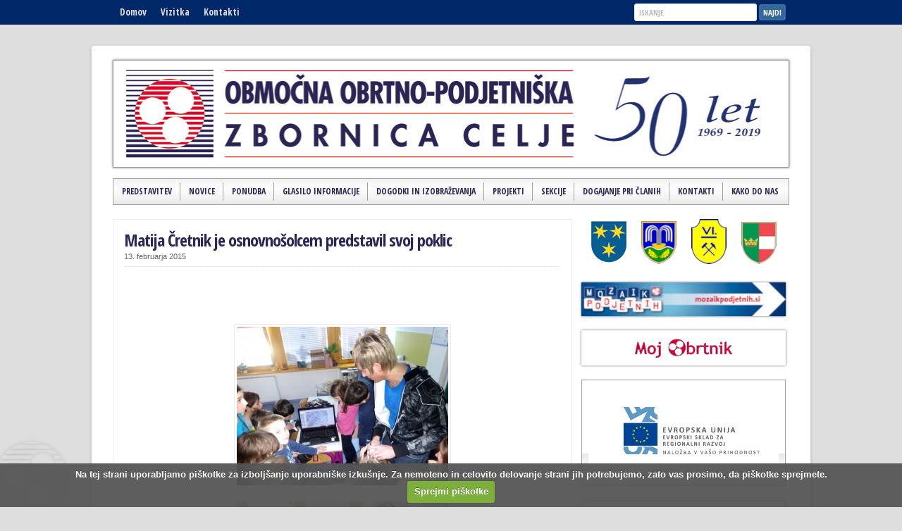

--- FILE ---
content_type: text/html; charset=UTF-8
request_url: https://www.ooz-celje.si/2015/02/matija-cretnik-je-osnovnosolcem-predstavil-svoj-poklic/
body_size: 59542
content:
<!DOCTYPE html PUBLIC "-//W3C//DTD XHTML 1.0 Transitional//EN" "http://www.w3.org/TR/xhtml1/DTD/xhtml1-transitional.dtd">

<html xmlns="http://www.w3.org/1999/xhtml" lang="sl-SI">

<head profile="http://gmpg.org/xfn/11">

<meta http-equiv="X-UA-Compatible" content="IE=edge" />

<meta http-equiv="Content-Type" content="text/html; charset=UTF-8" />

<title>Matija Čretnik je osnovnošolcem predstavil svoj poklic | Območna obrtno-podjetniška zbornica Celje  : Območna obrtno-podjetniška zbornica Celje</title>

<link rel="stylesheet" href="https://www.ooz-celje.si/wp-content/themes/oozcelje/style.css" type="text/css" media="screen" />

<link rel="stylesheet" href="https://www.ooz-celje.si/wp-content/themes/oozcelje/style-font.css" type="text/css" media="screen" />

	<!-- Responsive Design Resources -->
	<link rel="stylesheet" href="https://www.ooz-celje.si/wp-content/themes/oozcelje/style-responsive.css" type="text/css" media="screen" />
	<meta name="viewport" content="width=device-width,initial-scale=1" />

<link rel="pingback" href="https://www.ooz-celje.si/xmlrpc.php" />


<script type="text/javascript" src="https://www.ooz-celje.si/wp-content/themes/oozcelje/scripts/jquery.js"></script>
    <script type="text/javascript" src="https://www.ooz-celje.si/wp-content/themes/oozcelje/scripts/contact-form.js"></script>




		<!-- All in One SEO 4.9.2 - aioseo.com -->
	<meta name="description" content="Ustvarjalni, podjetni in inovativni učenci OŠ Lava so imeli v sredo, 11.2.2015, enkratno priložnost, da se pobliže spoznajo s poklicem frizerja, njegovim delom, potrebnim strokovnim in drugimi znanji, ki ti omogočijo, da si uspešen v tem poklicu. Frizer Matija Čretnik je učencem predstavil zgradbo lasu, funkcioniranje lasišča, vpliv gelov, barv in drugih dodatkov" />
	<meta name="robots" content="max-image-preview:large" />
	<meta name="author" content="tatjanastinek"/>
	<link rel="canonical" href="https://www.ooz-celje.si/2015/02/matija-cretnik-je-osnovnosolcem-predstavil-svoj-poklic/" />
	<meta name="generator" content="All in One SEO (AIOSEO) 4.9.2" />
		<meta property="og:locale" content="sl_SI" />
		<meta property="og:site_name" content="Območna obrtno-podjetniška zbornica Celje |" />
		<meta property="og:type" content="article" />
		<meta property="og:title" content="Matija Čretnik je osnovnošolcem predstavil svoj poklic | Območna obrtno-podjetniška zbornica Celje" />
		<meta property="og:description" content="Ustvarjalni, podjetni in inovativni učenci OŠ Lava so imeli v sredo, 11.2.2015, enkratno priložnost, da se pobliže spoznajo s poklicem frizerja, njegovim delom, potrebnim strokovnim in drugimi znanji, ki ti omogočijo, da si uspešen v tem poklicu. Frizer Matija Čretnik je učencem predstavil zgradbo lasu, funkcioniranje lasišča, vpliv gelov, barv in drugih dodatkov" />
		<meta property="og:url" content="https://www.ooz-celje.si/2015/02/matija-cretnik-je-osnovnosolcem-predstavil-svoj-poklic/" />
		<meta property="article:published_time" content="2015-02-13T12:42:52+00:00" />
		<meta property="article:modified_time" content="2015-02-13T12:42:52+00:00" />
		<meta name="twitter:card" content="summary" />
		<meta name="twitter:title" content="Matija Čretnik je osnovnošolcem predstavil svoj poklic | Območna obrtno-podjetniška zbornica Celje" />
		<meta name="twitter:description" content="Ustvarjalni, podjetni in inovativni učenci OŠ Lava so imeli v sredo, 11.2.2015, enkratno priložnost, da se pobliže spoznajo s poklicem frizerja, njegovim delom, potrebnim strokovnim in drugimi znanji, ki ti omogočijo, da si uspešen v tem poklicu. Frizer Matija Čretnik je učencem predstavil zgradbo lasu, funkcioniranje lasišča, vpliv gelov, barv in drugih dodatkov" />
		<script type="application/ld+json" class="aioseo-schema">
			{"@context":"https:\/\/schema.org","@graph":[{"@type":"Article","@id":"https:\/\/www.ooz-celje.si\/2015\/02\/matija-cretnik-je-osnovnosolcem-predstavil-svoj-poklic\/#article","name":"Matija \u010cretnik je osnovno\u0161olcem predstavil svoj poklic | Obmo\u010dna obrtno-podjetni\u0161ka zbornica Celje","headline":"Matija \u010cretnik je osnovno\u0161olcem predstavil svoj poklic","author":{"@id":"https:\/\/www.ooz-celje.si\/author\/tatjanastinek\/#author"},"publisher":{"@id":"https:\/\/www.ooz-celje.si\/#organization"},"image":{"@type":"ImageObject","url":"https:\/\/www.ooz-celje.si\/files\/2015\/02\/DSC05286-300x225.jpg","@id":"https:\/\/www.ooz-celje.si\/2015\/02\/matija-cretnik-je-osnovnosolcem-predstavil-svoj-poklic\/#articleImage"},"datePublished":"2015-02-13T13:42:52+01:00","dateModified":"2015-02-13T13:42:52+01:00","inLanguage":"sl-SI","mainEntityOfPage":{"@id":"https:\/\/www.ooz-celje.si\/2015\/02\/matija-cretnik-je-osnovnosolcem-predstavil-svoj-poklic\/#webpage"},"isPartOf":{"@id":"https:\/\/www.ooz-celje.si\/2015\/02\/matija-cretnik-je-osnovnosolcem-predstavil-svoj-poklic\/#webpage"},"articleSection":"Neuvr\u0161\u010deni"},{"@type":"BreadcrumbList","@id":"https:\/\/www.ooz-celje.si\/2015\/02\/matija-cretnik-je-osnovnosolcem-predstavil-svoj-poklic\/#breadcrumblist","itemListElement":[{"@type":"ListItem","@id":"https:\/\/www.ooz-celje.si#listItem","position":1,"name":"Domov","item":"https:\/\/www.ooz-celje.si","nextItem":{"@type":"ListItem","@id":"https:\/\/www.ooz-celje.si\/category\/nekategorizirano\/#listItem","name":"Neuvr\u0161\u010deni"}},{"@type":"ListItem","@id":"https:\/\/www.ooz-celje.si\/category\/nekategorizirano\/#listItem","position":2,"name":"Neuvr\u0161\u010deni","item":"https:\/\/www.ooz-celje.si\/category\/nekategorizirano\/","nextItem":{"@type":"ListItem","@id":"https:\/\/www.ooz-celje.si\/2015\/02\/matija-cretnik-je-osnovnosolcem-predstavil-svoj-poklic\/#listItem","name":"Matija \u010cretnik je osnovno\u0161olcem predstavil svoj poklic"},"previousItem":{"@type":"ListItem","@id":"https:\/\/www.ooz-celje.si#listItem","name":"Domov"}},{"@type":"ListItem","@id":"https:\/\/www.ooz-celje.si\/2015\/02\/matija-cretnik-je-osnovnosolcem-predstavil-svoj-poklic\/#listItem","position":3,"name":"Matija \u010cretnik je osnovno\u0161olcem predstavil svoj poklic","previousItem":{"@type":"ListItem","@id":"https:\/\/www.ooz-celje.si\/category\/nekategorizirano\/#listItem","name":"Neuvr\u0161\u010deni"}}]},{"@type":"Organization","@id":"https:\/\/www.ooz-celje.si\/#organization","name":"Obmo\u010dna obrtno-podjetni\u0161ka zbornica Celje","url":"https:\/\/www.ooz-celje.si\/"},{"@type":"Person","@id":"https:\/\/www.ooz-celje.si\/author\/tatjanastinek\/#author","url":"https:\/\/www.ooz-celje.si\/author\/tatjanastinek\/","name":"tatjanastinek","image":{"@type":"ImageObject","@id":"https:\/\/www.ooz-celje.si\/2015\/02\/matija-cretnik-je-osnovnosolcem-predstavil-svoj-poklic\/#authorImage","url":"https:\/\/secure.gravatar.com\/avatar\/f0395d0227f2e512eea2096b76c2f9c4e067f1aec59679dd29eefe3f77700ecf?s=96&d=mm&r=g","width":96,"height":96,"caption":"tatjanastinek"}},{"@type":"WebPage","@id":"https:\/\/www.ooz-celje.si\/2015\/02\/matija-cretnik-je-osnovnosolcem-predstavil-svoj-poklic\/#webpage","url":"https:\/\/www.ooz-celje.si\/2015\/02\/matija-cretnik-je-osnovnosolcem-predstavil-svoj-poklic\/","name":"Matija \u010cretnik je osnovno\u0161olcem predstavil svoj poklic | Obmo\u010dna obrtno-podjetni\u0161ka zbornica Celje","description":"Ustvarjalni, podjetni in inovativni u\u010denci O\u0160 Lava so imeli v sredo, 11.2.2015, enkratno prilo\u017enost, da se pobli\u017ee spoznajo s poklicem frizerja, njegovim delom, potrebnim strokovnim in drugimi znanji, ki ti omogo\u010dijo, da si uspe\u0161en v tem poklicu. Frizer Matija \u010cretnik je u\u010dencem predstavil zgradbo lasu, funkcioniranje lasi\u0161\u010da, vpliv gelov, barv in drugih dodatkov","inLanguage":"sl-SI","isPartOf":{"@id":"https:\/\/www.ooz-celje.si\/#website"},"breadcrumb":{"@id":"https:\/\/www.ooz-celje.si\/2015\/02\/matija-cretnik-je-osnovnosolcem-predstavil-svoj-poklic\/#breadcrumblist"},"author":{"@id":"https:\/\/www.ooz-celje.si\/author\/tatjanastinek\/#author"},"creator":{"@id":"https:\/\/www.ooz-celje.si\/author\/tatjanastinek\/#author"},"datePublished":"2015-02-13T13:42:52+01:00","dateModified":"2015-02-13T13:42:52+01:00"},{"@type":"WebSite","@id":"https:\/\/www.ooz-celje.si\/#website","url":"https:\/\/www.ooz-celje.si\/","name":"Obmo\u010dna obrtno-podjetni\u0161ka zbornica Celje","inLanguage":"sl-SI","publisher":{"@id":"https:\/\/www.ooz-celje.si\/#organization"}}]}
		</script>
		<!-- All in One SEO -->

<link rel="alternate" type="application/rss+xml" title="Območna obrtno-podjetniška zbornica Celje &raquo; Vir" href="https://www.ooz-celje.si/feed/" />
<link rel="alternate" title="oEmbed (JSON)" type="application/json+oembed" href="https://www.ooz-celje.si/wp-json/oembed/1.0/embed?url=https%3A%2F%2Fwww.ooz-celje.si%2F2015%2F02%2Fmatija-cretnik-je-osnovnosolcem-predstavil-svoj-poklic%2F" />
<link rel="alternate" title="oEmbed (XML)" type="text/xml+oembed" href="https://www.ooz-celje.si/wp-json/oembed/1.0/embed?url=https%3A%2F%2Fwww.ooz-celje.si%2F2015%2F02%2Fmatija-cretnik-je-osnovnosolcem-predstavil-svoj-poklic%2F&#038;format=xml" />
<style id='wp-img-auto-sizes-contain-inline-css' type='text/css'>
img:is([sizes=auto i],[sizes^="auto," i]){contain-intrinsic-size:3000px 1500px}
/*# sourceURL=wp-img-auto-sizes-contain-inline-css */
</style>
<style id='wp-emoji-styles-inline-css' type='text/css'>

	img.wp-smiley, img.emoji {
		display: inline !important;
		border: none !important;
		box-shadow: none !important;
		height: 1em !important;
		width: 1em !important;
		margin: 0 0.07em !important;
		vertical-align: -0.1em !important;
		background: none !important;
		padding: 0 !important;
	}
/*# sourceURL=wp-emoji-styles-inline-css */
</style>
<link rel='stylesheet' id='events-manager-css' href='https://www.ooz-celje.si/wp-content/plugins/events-manager/includes/css/events-manager.min.css?ver=7.2.3.1' type='text/css' media='all' />
<style id='events-manager-inline-css' type='text/css'>
body .em { --font-family : inherit; --font-weight : inherit; --font-size : 1em; --line-height : inherit; }
/*# sourceURL=events-manager-inline-css */
</style>
<link rel='stylesheet' id='fancybox-css' href='https://www.ooz-celje.si/wp-content/plugins/easy-fancybox/fancybox/1.5.4/jquery.fancybox.min.css?ver=6.9' type='text/css' media='screen' />
<link rel='stylesheet' id='cookiecuttr_main-css' href='https://www.ooz-celje.si/wp-content/plugins/cookiecuttr/cookiecuttr.css?ver=6.9' type='text/css' media='all' />
<script type="text/javascript" id="cookiecuttr_js-js-extra">
/* <![CDATA[ */
var defaults = {"cookieCutter":"","cookieCutterDeclineOnly":"","cookieAnalytics":"1","cookieAcceptButton":"1","cookieDeclineButton":"","cookieResetButton":"","cookieOverlayEnabled":"","cookiePolicyLink":"/privacy-policy/","cookieMessage":"Na tej spletni strani uporabljamo pi\u0161kotke. Ve\u010d o tem, kaj so pi\u0161kotki lahko preberete \u003Ca href=\"{{cookiePolicyLink}}\" title=\"ve\u010d o pi\u0161kotkih\"\u003Etukaj\u003C/a\u003E. V skladu z direktivo EU se morate strinjati z uporabo pi\u0161kotkov. Za nemoteno delovanje strani jih potrebujemo, zato vas prosimo, da pi\u0161kotke sprejmete.","cookieAnalyticsMessage":"Na tej strani uporabljamo pi\u0161kotke za izbolj\u0161anje uporabni\u0161ke izku\u0161nje. Za nemoteno in celovito delovanje strani jih potrebujemo, zato vas prosimo, da pi\u0161kotke sprejmete.","cookieErrorMessage":"Ta funkcija deluje samo, \u010de so pi\u0161kotki v va\u0161em brskalniku omogo\u010deni.\u003Cbr\u003EZa nemoteno delovanje vas prosimo, da pi\u0161kotke sprejmete.","cookieWhatAreTheyLink":"http://www.allaboutcookies.org/","cookieDisable":"","cookieAnalyticsId":"","cookieAcceptButtonText":"Sprejmi pi\u0161kotke","cookieDeclineButtonText":"Zavrni pi\u0161kotke","cookieResetButtonText":"Ponastavi pi\u0161kotke","cookieWhatAreLinkText":"","cookieNotificationLocationBottom":"1","cookiePolicyPageMessage":"Preberite spodnje besedilo in izberite eno od mo\u017enosti.","cookieDiscreetLink":"","cookieDiscreetReset":"","cookieDiscreetLinkText":"Pi\u0161kotki?","cookieDiscreetPosition":"bottomright","cookieNoMessage":"","cookieDomain":""};
//# sourceURL=cookiecuttr_js-js-extra
/* ]]> */
</script>
<script type="text/javascript" src="https://www.ooz-celje.si/wp-content/plugins/cookiecuttr/jquery.cookiecuttr.js?ver=1.0.17" id="cookiecuttr_js-js"></script>
<script type="text/javascript" src="https://www.ooz-celje.si/wp-includes/js/jquery/jquery.min.js?ver=3.7.1" id="jquery-core-js"></script>
<script type="text/javascript" src="https://www.ooz-celje.si/wp-includes/js/jquery/jquery-migrate.min.js?ver=3.4.1" id="jquery-migrate-js"></script>
<script type="text/javascript" src="https://www.ooz-celje.si/wp-includes/js/jquery/ui/core.min.js?ver=1.13.3" id="jquery-ui-core-js"></script>
<script type="text/javascript" src="https://www.ooz-celje.si/wp-includes/js/jquery/ui/mouse.min.js?ver=1.13.3" id="jquery-ui-mouse-js"></script>
<script type="text/javascript" src="https://www.ooz-celje.si/wp-includes/js/jquery/ui/sortable.min.js?ver=1.13.3" id="jquery-ui-sortable-js"></script>
<script type="text/javascript" src="https://www.ooz-celje.si/wp-includes/js/jquery/ui/datepicker.min.js?ver=1.13.3" id="jquery-ui-datepicker-js"></script>
<script type="text/javascript" id="jquery-ui-datepicker-js-after">
/* <![CDATA[ */
jQuery(function(jQuery){jQuery.datepicker.setDefaults({"closeText":"Zapri","currentText":"Danes","monthNames":["januar","februar","marec","april","maj","junij","julij","avgust","september","oktober","november","december"],"monthNamesShort":["Jan","Feb","Mar","Apr","Maj","Jun","Jul","Avg","Sep","Okt","Nov","Dec"],"nextText":"Naprej","prevText":"Prej\u0161nja","dayNames":["nedelja","ponedeljek","torek","sreda","\u010detrtek","petek","sobota"],"dayNamesShort":["ned","pon","tor","sre","\u010det","pet","sob"],"dayNamesMin":["N","P","T","S","\u010c","P","S"],"dateFormat":"d. MM yy","firstDay":1,"isRTL":false});});
//# sourceURL=jquery-ui-datepicker-js-after
/* ]]> */
</script>
<script type="text/javascript" src="https://www.ooz-celje.si/wp-includes/js/jquery/ui/resizable.min.js?ver=1.13.3" id="jquery-ui-resizable-js"></script>
<script type="text/javascript" src="https://www.ooz-celje.si/wp-includes/js/jquery/ui/draggable.min.js?ver=1.13.3" id="jquery-ui-draggable-js"></script>
<script type="text/javascript" src="https://www.ooz-celje.si/wp-includes/js/jquery/ui/controlgroup.min.js?ver=1.13.3" id="jquery-ui-controlgroup-js"></script>
<script type="text/javascript" src="https://www.ooz-celje.si/wp-includes/js/jquery/ui/checkboxradio.min.js?ver=1.13.3" id="jquery-ui-checkboxradio-js"></script>
<script type="text/javascript" src="https://www.ooz-celje.si/wp-includes/js/jquery/ui/button.min.js?ver=1.13.3" id="jquery-ui-button-js"></script>
<script type="text/javascript" src="https://www.ooz-celje.si/wp-includes/js/jquery/ui/dialog.min.js?ver=1.13.3" id="jquery-ui-dialog-js"></script>
<script type="text/javascript" id="events-manager-js-extra">
/* <![CDATA[ */
var EM = {"ajaxurl":"https://www.ooz-celje.si/wp-admin/admin-ajax.php","locationajaxurl":"https://www.ooz-celje.si/wp-admin/admin-ajax.php?action=locations_search","firstDay":"1","locale":"sl","dateFormat":"yy-mm-dd","ui_css":"https://www.ooz-celje.si/wp-content/plugins/events-manager/includes/css/jquery-ui/build.min.css","show24hours":"1","is_ssl":"1","autocomplete_limit":"10","calendar":{"breakpoints":{"small":560,"medium":908,"large":false},"month_format":"M Y"},"phone":"","datepicker":{"format":"d/m/Y","locale":"sl"},"search":{"breakpoints":{"small":650,"medium":850,"full":false}},"url":"https://www.ooz-celje.si/wp-content/plugins/events-manager","assets":{"input.em-uploader":{"js":{"em-uploader":{"url":"https://www.ooz-celje.si/wp-content/plugins/events-manager/includes/js/em-uploader.js?v=7.2.3.1","event":"em_uploader_ready"}}},".em-event-editor":{"js":{"event-editor":{"url":"https://www.ooz-celje.si/wp-content/plugins/events-manager/includes/js/events-manager-event-editor.js?v=7.2.3.1","event":"em_event_editor_ready"}},"css":{"event-editor":"https://www.ooz-celje.si/wp-content/plugins/events-manager/includes/css/events-manager-event-editor.min.css?v=7.2.3.1"}},".em-recurrence-sets, .em-timezone":{"js":{"luxon":{"url":"luxon/luxon.js?v=7.2.3.1","event":"em_luxon_ready"}}},".em-booking-form, #em-booking-form, .em-booking-recurring, .em-event-booking-form":{"js":{"em-bookings":{"url":"https://www.ooz-celje.si/wp-content/plugins/events-manager/includes/js/bookingsform.js?v=7.2.3.1","event":"em_booking_form_js_loaded"}}},"#em-opt-archetypes":{"js":{"archetypes":"https://www.ooz-celje.si/wp-content/plugins/events-manager/includes/js/admin-archetype-editor.js?v=7.2.3.1","archetypes_ms":"https://www.ooz-celje.si/wp-content/plugins/events-manager/includes/js/admin-archetypes.js?v=7.2.3.1","qs":"qs/qs.js?v=7.2.3.1"}}},"cached":"","bookingInProgress":"Prosimo, po\u010dakajte, da se rezervacija odda.","tickets_save":"Shrani vstopnico","bookingajaxurl":"https://www.ooz-celje.si/wp-admin/admin-ajax.php","bookings_export_save":"Izvozi rezervacije","bookings_settings_save":"Shrani nastavitve","booking_delete":"Ali ste prepri\u010dani, da \u017eelite izbrisati?","booking_offset":"30","bookings":{"submit_button":{"text":{"default":"Send your booking","free":"Send your booking","payment":"Send your booking","processing":"Processing ..."}},"update_listener":""},"bb_full":"Sold Out","bb_book":"Book Now","bb_booking":"Booking...","bb_booked":"Booking Submitted","bb_error":"Booking Error. Try again?","bb_cancel":"Cancel","bb_canceling":"Canceling...","bb_cancelled":"Cancelled","bb_cancel_error":"Cancellation Error. Try again?","txt_search":"Najdi","txt_searching":"Iskanje ...","txt_loading":"Nalaganje ..."};
//# sourceURL=events-manager-js-extra
/* ]]> */
</script>
<script type="text/javascript" src="https://www.ooz-celje.si/wp-content/plugins/events-manager/includes/js/events-manager.js?ver=7.2.3.1" id="events-manager-js"></script>
<script type="text/javascript" src="https://www.ooz-celje.si/wp-content/plugins/events-manager/includes/external/flatpickr/l10n/sl.js?ver=7.2.3.1" id="em-flatpickr-localization-js"></script>
<script type="text/javascript" src="https://www.ooz-celje.si/wp-content/themes/oozcelje/js/external.js?ver=6.9" id="external-js"></script>
<script type="text/javascript" src="https://www.ooz-celje.si/wp-content/themes/oozcelje/js/suckerfish.js?ver=6.9" id="suckerfish-js"></script>
<script type="text/javascript" src="https://www.ooz-celje.si/wp-content/themes/oozcelje/js/suckerfish-cat.js?ver=6.9" id="suckerfish-cat-js"></script>
<script type="text/javascript" src="https://www.ooz-celje.si/wp-content/themes/oozcelje/js/jquery.mobilemenu.js?ver=6.9" id="mobilmenu-js"></script>
<script type="text/javascript" src="https://www.ooz-celje.si/wp-content/themes/oozcelje/js/flexslider.js?ver=6.9" id="flexslider-js"></script>
<link rel="https://api.w.org/" href="https://www.ooz-celje.si/wp-json/" /><link rel="alternate" title="JSON" type="application/json" href="https://www.ooz-celje.si/wp-json/wp/v2/posts/1027" /><link rel="EditURI" type="application/rsd+xml" title="RSD" href="https://www.ooz-celje.si/xmlrpc.php?rsd" />
<meta name="generator" content="WordPress 6.9" />
<link rel='shortlink' href='https://www.ooz-celje.si/?p=1027' />

<!-- Alternate Stylesheet -->
<link href="https://www.ooz-celje.si/wp-content/themes/oozcelje/styles/default.css" rel="stylesheet" type="text/css" />

<!-- Custom Styles from Theme Setting Page -->
<style type="text/css">
body {background-color:#dedede;}
#topnav {border-bottom:0} #wrap {padding:20px 30px 20px;border-radius:4px;-moz-border-radius:4px;-webkit-border-radius:4px;box-shadow:0px 2px 5px rgba(100,100,100,.3);-moz-box-shadow:0px 2px 5px rgba(100,100,100,.3);-webkit-box-shadow:0px 2px 5px rgba(100,100,100,.3);margin:30px auto}
#sitetitle .title,#sitetitle .description {float:none;text-indent:-999em;position:absolute;display:none;left:-999em;}
#topnav,#topnav ul ul a {font-size:10pt;background:#002768;}
#catnav,#catnav ul ul a {font-size:9pt;}
#footer {background:#002768;}
</style>

<!-- Styles from custom.css -->
<link href="https://www.ooz-celje.si/wp-content/themes/oozcelje/custom.css" rel="stylesheet" type="text/css" />

	<!-- MobileMenu JS -->
	<script type="text/javascript">
		jQuery(function () {
			jQuery('.nav').mobileMenu({ defaultText: 'Navigate to ...' });
			jQuery('.catnav').mobileMenu({ defaultText: 'Navigate to ... ', className: 'select-menu-catnav' });
		});
	</script>

	<!-- Media Queries Script for IE8 and Older -->
	<!--[if lt IE 9]>
		<script type="text/javascript" src="https://css3-mediaqueries-js.googlecode.com/svn/trunk/css3-mediaqueries.js"></script>
	<![endif]-->
<link rel="icon" href="https://www.ooz-celje.si/wp-content/blogs.dir/35/files/2019/03/logo-ooz-150x145.jpg" sizes="32x32" />
<link rel="icon" href="https://www.ooz-celje.si/wp-content/blogs.dir/35/files/2019/03/logo-ooz.jpg" sizes="192x192" />
<link rel="apple-touch-icon" href="https://www.ooz-celje.si/wp-content/blogs.dir/35/files/2019/03/logo-ooz.jpg" />
<meta name="msapplication-TileImage" content="https://www.ooz-celje.si/wp-content/blogs.dir/35/files/2019/03/logo-ooz.jpg" />


</head>    

<body data-rsssl=1 class="wp-singular post-template-default single single-post postid-1027 single-format-standard wp-theme-oozcelje c-sw">

<div class="outer-wrap">

			<div id="topnav">
			<div class="limit">
				<ul class="nav clearfix">
					<li id="menu-item-118" class="menu-item menu-item-type-custom menu-item-object-custom menu-item-home menu-item-118"><a href="https://www.ooz-celje.si/">Domov</a></li>
<li id="menu-item-119" class="menu-item menu-item-type-post_type menu-item-object-page menu-item-119"><a href="https://www.ooz-celje.si/predstavitev/vizitka/">Vizitka</a></li>
<li id="menu-item-470" class="menu-item menu-item-type-post_type menu-item-object-page menu-item-470"><a href="https://www.ooz-celje.si/predstavitev/zaposleni/">Kontakti</a></li>
                    <li class="search"><form id="searchform" method="get" action="https://www.ooz-celje.si/" ><input type="text" value="ISKANJE" onfocus="if (this.value == 'ISKANJE') {this.value = '';}" onblur="if (this.value == '') {this.value = 'ISKANJE';}" size="18" maxlength="50" name="s" id="searchfield" /><input type="submit" value="Najdi" id="submitbutton" /></form>
</li>
									</ul>
			</div>
		</div>
	
	<div id="wrap">

		<div id="header">
			<div id="head-content" class="clearfix">
									<div id="logo">
						<a href="https://www.ooz-celje.si" title="Območna obrtno-podjetniška zbornica Celje"><img src="https://www.ooz-celje.si/wp-content/themes/oozcelje/slike/glava2.jpg" alt="Območna obrtno-podjetniška zbornica Celje" /></a>
					</div>
											</div>
		</div>


					<div id="catnav">
				<ul class="catnav clearfix">
					<li id="menu-item-386" class="menu-item menu-item-type-custom menu-item-object-custom menu-item-has-children menu-item-386"><a>Predstavitev</a>
<ul class="sub-menu">
	<li id="menu-item-23" class="menu-item menu-item-type-post_type menu-item-object-page menu-item-23"><a href="https://www.ooz-celje.si/predstavitev/vizitka/">Vizitka</a></li>
	<li id="menu-item-24" class="menu-item menu-item-type-post_type menu-item-object-page menu-item-24"><a href="https://www.ooz-celje.si/predstavitev/nagovor-predsednika/">Nagovor predsednika</a></li>
	<li id="menu-item-25" class="menu-item menu-item-type-post_type menu-item-object-page menu-item-25"><a href="https://www.ooz-celje.si/predstavitev/o-zbornici/">O zbornici</a></li>
	<li id="menu-item-26" class="menu-item menu-item-type-post_type menu-item-object-page menu-item-26"><a href="https://www.ooz-celje.si/predstavitev/vodstvo-in-organi/">Vodstvo in organi zbornice</a></li>
	<li id="menu-item-38" class="menu-item menu-item-type-post_type menu-item-object-page menu-item-38"><a href="https://www.ooz-celje.si/predstavitev/zaposleni/">Kontakti</a></li>
	<li id="menu-item-37" class="menu-item menu-item-type-post_type menu-item-object-page menu-item-37"><a href="https://www.ooz-celje.si/predstavitev/splosni-akti/">Splošni akti</a></li>
	<li id="menu-item-36" class="menu-item menu-item-type-post_type menu-item-object-page menu-item-36"><a href="https://www.ooz-celje.si/predstavitev/zgodovina/">Zgodovina</a></li>
	<li id="menu-item-35" class="menu-item menu-item-type-post_type menu-item-object-page menu-item-35"><a href="https://www.ooz-celje.si/predstavitev/katalog-informacij-javnega-znacaja/">Katalog informacij javnega značaja</a></li>
</ul>
</li>
<li id="menu-item-359" class="menu-item menu-item-type-post_type menu-item-object-page menu-item-359"><a href="https://www.ooz-celje.si/novice/">Novice</a></li>
<li id="menu-item-385" class="menu-item menu-item-type-custom menu-item-object-custom menu-item-has-children menu-item-385"><a>Ponudba</a>
<ul class="sub-menu">
	<li id="menu-item-69" class="menu-item menu-item-type-post_type menu-item-object-page menu-item-69"><a href="https://www.ooz-celje.si/ponudba/registracije/">Registracija poslovnih subjektov</a></li>
	<li id="menu-item-68" class="menu-item menu-item-type-post_type menu-item-object-page menu-item-68"><a href="https://www.ooz-celje.si/ponudba/splosno-svetovanje/">Splošno svetovanje</a></li>
	<li id="menu-item-67" class="menu-item menu-item-type-post_type menu-item-object-page menu-item-67"><a href="https://www.ooz-celje.si/ponudba/specialisticno-svetovanje/">Specialistično svetovanje</a></li>
	<li id="menu-item-66" class="menu-item menu-item-type-post_type menu-item-object-page menu-item-66"><a href="https://www.ooz-celje.si/ponudba/izdajanje-obrtnih-dovoljenj/">Javna pooblastila</a></li>
	<li id="menu-item-64" class="menu-item menu-item-type-post_type menu-item-object-page menu-item-64"><a href="https://www.ooz-celje.si/ponudba/e-izvrsba/">Izterjava denarnih terjatev</a></li>
	<li id="menu-item-63" class="menu-item menu-item-type-post_type menu-item-object-page menu-item-63"><a href="https://www.ooz-celje.si/ponudba/oddajanje-prostorov/">Oddajanje prostorov</a></li>
	<li id="menu-item-62" class="menu-item menu-item-type-post_type menu-item-object-page menu-item-62"><a href="https://www.ooz-celje.si/ponudba/oglasevanje/">Oglaševanje</a></li>
	<li id="menu-item-279" class="menu-item menu-item-type-taxonomy menu-item-object-category menu-item-279"><a href="https://www.ooz-celje.si/category/ugodnosti-za-clane/">Ugodnosti za člane</a></li>
</ul>
</li>
<li id="menu-item-364" class="menu-item menu-item-type-custom menu-item-object-custom menu-item-has-children menu-item-364"><a>Glasilo Informacije</a>
<ul class="sub-menu">
	<li id="menu-item-5556" class="menu-item menu-item-type-custom menu-item-object-custom menu-item-has-children menu-item-5556"><a href="#">2023</a>
	<ul class="sub-menu">
		<li id="menu-item-5561" class="menu-item menu-item-type-post_type menu-item-object-page menu-item-5561"><a href="https://www.ooz-celje.si/obracun-prispevkov-in-plac-2023/">Obračun prispevkov in plač 2023</a></li>
		<li id="menu-item-5562" class="menu-item menu-item-type-post_type menu-item-object-page menu-item-5562"><a href="https://www.ooz-celje.si/glasilo-informacije-2023/">Glasilo informacije 2023</a></li>
		<li id="menu-item-5563" class="menu-item menu-item-type-custom menu-item-object-custom menu-item-5563"><a href="https://www.podjetniski-portal.si/moj-spletni-prirocnik">Moj spletni priročnik</a></li>
	</ul>
</li>
	<li id="menu-item-5143" class="menu-item menu-item-type-custom menu-item-object-custom menu-item-has-children menu-item-5143"><a>Arhiv 2022</a>
	<ul class="sub-menu">
		<li id="menu-item-5145" class="menu-item menu-item-type-post_type menu-item-object-page menu-item-5145"><a href="https://www.ooz-celje.si/glasilo-informacije-2022/">Glasilo informacije 2022</a></li>
		<li id="menu-item-5144" class="menu-item menu-item-type-post_type menu-item-object-page menu-item-5144"><a href="https://www.ooz-celje.si/obracun-prispevkov-in-plac-2022/">Obračun prispevkov in plač 2022</a></li>
		<li id="menu-item-4144" class="menu-item menu-item-type-custom menu-item-object-custom menu-item-4144"><a href="https://www.podjetniski-portal.si/moj-spletni-prirocnik">Moj spletni priročnik</a></li>
	</ul>
</li>
	<li id="menu-item-4787" class="menu-item menu-item-type-custom menu-item-object-custom menu-item-has-children menu-item-4787"><a>Arhiv 2021</a>
	<ul class="sub-menu">
		<li id="menu-item-4786" class="menu-item menu-item-type-post_type menu-item-object-page menu-item-4786"><a href="https://www.ooz-celje.si/glasilo-informacije-2021/">Glasilo informacije 2021</a></li>
		<li id="menu-item-4785" class="menu-item menu-item-type-post_type menu-item-object-page menu-item-4785"><a href="https://www.ooz-celje.si/obracun-prispevkov-in-plac-2021/">Obračun prispevkov in plač 2021</a></li>
	</ul>
</li>
	<li id="menu-item-4142" class="menu-item menu-item-type-custom menu-item-object-custom menu-item-has-children menu-item-4142"><a>Arhiv 2020</a>
	<ul class="sub-menu">
		<li id="menu-item-4147" class="menu-item menu-item-type-post_type menu-item-object-page menu-item-4147"><a href="https://www.ooz-celje.si/glasilo-informacije-2020/">Glasilo informacije 2020</a></li>
		<li id="menu-item-4143" class="menu-item menu-item-type-post_type menu-item-object-page menu-item-4143"><a href="https://www.ooz-celje.si/obracun-prispevkov-in-plac-2020/">Obračun prispevkov in plač 2020</a></li>
	</ul>
</li>
	<li id="menu-item-3653" class="menu-item menu-item-type-custom menu-item-object-custom menu-item-has-children menu-item-3653"><a>Arhiv 2019</a>
	<ul class="sub-menu">
		<li id="menu-item-3652" class="menu-item menu-item-type-post_type menu-item-object-page menu-item-3652"><a href="https://www.ooz-celje.si/glasilo-informacije-2019/">Glasilo informacije</a></li>
		<li id="menu-item-3659" class="menu-item menu-item-type-post_type menu-item-object-page menu-item-3659"><a href="https://www.ooz-celje.si/obracun-prispevkov-in-plac-2019/">Obračun prispevkov in plač</a></li>
		<li id="menu-item-440" class="menu-item menu-item-type-custom menu-item-object-custom menu-item-440"><a href="http://www.podjetniski-portal.si/o-podjetnistvu/e-publikacije/moj-spletni-prirocnik">Moj spletni priročnik</a></li>
	</ul>
</li>
	<li id="menu-item-1785" class="menu-item menu-item-type-custom menu-item-object-custom menu-item-has-children menu-item-1785"><a title="2018">Arhiv 2018</a>
	<ul class="sub-menu">
		<li id="menu-item-3055" class="menu-item menu-item-type-post_type menu-item-object-page menu-item-3055"><a href="https://www.ooz-celje.si/glasilo-informacije-2018/">Glasilo informacije</a></li>
		<li id="menu-item-3056" class="menu-item menu-item-type-post_type menu-item-object-page menu-item-3056"><a href="https://www.ooz-celje.si/obracun-prispevkov-in-plac-2018/">Obračun prispevkov in plač</a></li>
	</ul>
</li>
	<li id="menu-item-3049" class="menu-item menu-item-type-custom menu-item-object-custom menu-item-has-children menu-item-3049"><a>Arhiv 2017</a>
	<ul class="sub-menu">
		<li id="menu-item-2380" class="menu-item menu-item-type-post_type menu-item-object-page menu-item-2380"><a href="https://www.ooz-celje.si/glasilo-informacije-2017/">Glasilo informacije</a></li>
		<li id="menu-item-2378" class="menu-item menu-item-type-post_type menu-item-object-page menu-item-2378"><a href="https://www.ooz-celje.si/obracun-prispevkov-in-plac-2017/">Obračun prispevkov in plač</a></li>
	</ul>
</li>
	<li id="menu-item-2379" class="menu-item menu-item-type-custom menu-item-object-custom menu-item-has-children menu-item-2379"><a>Arhiv 2016</a>
	<ul class="sub-menu">
		<li id="menu-item-1791" class="menu-item menu-item-type-post_type menu-item-object-page menu-item-1791"><a href="https://www.ooz-celje.si/glasilo-informacije-2016/">Glasilo informacije 2016</a></li>
		<li id="menu-item-1790" class="menu-item menu-item-type-post_type menu-item-object-page menu-item-1790"><a href="https://www.ooz-celje.si/obracun-prispevkov-in-plac-2016/">Obračun prispevkov in plač 2016</a></li>
	</ul>
</li>
	<li id="menu-item-867" class="menu-item menu-item-type-custom menu-item-object-custom menu-item-has-children menu-item-867"><a>Arhiv 2015</a>
	<ul class="sub-menu">
		<li id="menu-item-865" class="menu-item menu-item-type-post_type menu-item-object-page menu-item-865"><a href="https://www.ooz-celje.si/glasilo-informacije-2015/">Glasilo informacije 2015</a></li>
		<li id="menu-item-873" class="menu-item menu-item-type-post_type menu-item-object-page menu-item-873"><a href="https://www.ooz-celje.si/obracun-prispevkov-in-plac-2015/">Obračun prispevkov in plač 2015</a></li>
	</ul>
</li>
	<li id="menu-item-437" class="menu-item menu-item-type-custom menu-item-object-custom menu-item-has-children menu-item-437"><a>Arhiv 2014</a>
	<ul class="sub-menu">
		<li id="menu-item-363" class="menu-item menu-item-type-post_type menu-item-object-page menu-item-363"><a href="https://www.ooz-celje.si/arhiv-2014/">Glasilo informacije 2014</a></li>
		<li id="menu-item-436" class="menu-item menu-item-type-post_type menu-item-object-page menu-item-436"><a href="https://www.ooz-celje.si/obracun-prispevkov-in-plac/">Obračun prispevkov in plač 2014</a></li>
	</ul>
</li>
	<li id="menu-item-253" class="menu-item menu-item-type-post_type menu-item-object-page menu-item-253"><a href="https://www.ooz-celje.si/arhiv-2013/">Arhiv 2013</a></li>
	<li id="menu-item-252" class="menu-item menu-item-type-post_type menu-item-object-page menu-item-252"><a href="https://www.ooz-celje.si/arhiv-2012/">Arhiv 2012</a></li>
</ul>
</li>
<li id="menu-item-275" class="menu-item menu-item-type-post_type menu-item-object-page menu-item-has-children menu-item-275"><a href="https://www.ooz-celje.si/events/">Dogodki in izobraževanja</a>
<ul class="sub-menu">
	<li id="menu-item-3642" class="menu-item menu-item-type-taxonomy menu-item-object-event-categories menu-item-3642"><a href="https://www.ooz-celje.si/events/categories/vsi-dogodki/">VSI DOGODKI IN IZOBRAŽEVANJA</a></li>
	<li id="menu-item-3641" class="menu-item menu-item-type-taxonomy menu-item-object-event-categories menu-item-3641"><a href="https://www.ooz-celje.si/events/categories/dogodki-spot/">DOGODKI IN IZOBRAŽEVANJA PROJEKTA SPOT</a></li>
</ul>
</li>
<li id="menu-item-384" class="menu-item menu-item-type-custom menu-item-object-custom menu-item-has-children menu-item-384"><a>Projekti</a>
<ul class="sub-menu">
	<li id="menu-item-98" class="menu-item menu-item-type-post_type menu-item-object-page menu-item-98"><a href="https://www.ooz-celje.si/projekti/izbira-poklica-izziv-za-prihodnost/">Izbira poklica – izziv za prihodnost</a></li>
	<li id="menu-item-101" class="menu-item menu-item-type-post_type menu-item-object-page menu-item-101"><a href="https://www.ooz-celje.si/projekti/spodbujanje-podjetnistva/">Spodbujanje podjetništva</a></li>
	<li id="menu-item-97" class="menu-item menu-item-type-post_type menu-item-object-page menu-item-97"><a href="https://www.ooz-celje.si/projekti/strategija/">Strategija razvoja gospodarstva na področju Mestne občine Celje 2014 – 2020</a></li>
	<li id="menu-item-1915" class="menu-item menu-item-type-taxonomy menu-item-object-category menu-item-has-children menu-item-1915"><a href="https://www.ooz-celje.si/category/obvladovanje-kostno-misicnih-bolezni-in-poskodb-pri-delu-v-obrtnih-dejavnostih/">Obvladovanje kostno-mišičnih bolezni in poškodb pri delu v obrtnih dejavnostih</a>
	<ul class="sub-menu">
		<li id="menu-item-1916" class="menu-item menu-item-type-custom menu-item-object-custom menu-item-1916"><a href="https://www.ooz-celje.si/2016/03/predstavitev-projekta/">Predstavitev projekta</a></li>
		<li id="menu-item-1911" class="menu-item menu-item-type-taxonomy menu-item-object-category menu-item-1911"><a href="https://www.ooz-celje.si/category/obvladovanje-kostno-misicnih-bolezni-in-poskodb-pri-delu-v-obrtnih-dejavnostih/">Aktivnosti projekta</a></li>
	</ul>
</li>
	<li id="menu-item-99" class="menu-item menu-item-type-post_type menu-item-object-page menu-item-99"><a href="https://www.ooz-celje.si/projekti/cpi/">Projekt v sodelovanju s CPI</a></li>
	<li id="menu-item-100" class="menu-item menu-item-type-post_type menu-item-object-page menu-item-100"><a href="https://www.ooz-celje.si/projekti/ipa/">Spirit</a></li>
	<li id="menu-item-1159" class="menu-item menu-item-type-post_type menu-item-object-page menu-item-1159"><a href="https://www.ooz-celje.si/ustvarjalni-podjetni-in-inovativni-ucenci/">Ustvarjalni, podjetni in inovativni učenci</a></li>
	<li id="menu-item-3643" class="menu-item menu-item-type-post_type menu-item-object-page menu-item-3643"><a href="https://www.ooz-celje.si/izvajanje-celovitih-podpornih-storitev-za-potencialne-podjetnike-in-podjetja-v-okviru-slovenskih-poslovnih-tock-za-obdobje-od-2018-do-2022-spot-svetovanje-savinjska/">SVETOVANJE SPOT SAVINJSKA 2018-2022</a></li>
	<li id="menu-item-5663" class="menu-item menu-item-type-post_type menu-item-object-page menu-item-5663"><a href="https://www.ooz-celje.si/podporno-okolje-2023-prvi-sklop-za-savinjsko-regijo/">SVETOVANJE SPOT SAVINJSKA 2023</a></li>
	<li id="menu-item-6022" class="menu-item menu-item-type-post_type menu-item-object-post menu-item-6022"><a href="https://www.ooz-celje.si/2023/12/podporno-okolje-2023-2025-spot-svetovanje-savinjska/">SVETOVANJE SPOT SAVINJSKA 2023-2025</a></li>
</ul>
</li>
<li id="menu-item-209" class="menu-item menu-item-type-post_type menu-item-object-page menu-item-209"><a href="https://www.ooz-celje.si/sekcije/">Sekcije</a></li>
<li id="menu-item-492" class="menu-item menu-item-type-taxonomy menu-item-object-category menu-item-492"><a href="https://www.ooz-celje.si/category/dogajanje-pri-clanih/">Dogajanje pri članih</a></li>
<li id="menu-item-332" class="menu-item menu-item-type-post_type menu-item-object-page menu-item-332"><a href="https://www.ooz-celje.si/predstavitev/zaposleni/">Kontakti</a></li>
<li id="menu-item-353" class="menu-item menu-item-type-post_type menu-item-object-page menu-item-353"><a href="https://www.ooz-celje.si/kje-nas-najdete-2/">Kako do nas</a></li>
									</ul>
			</div>
		
		

		<div id="page" class="clearfix">

			<div class="page-border clearfix">


				<div id="contentleft" class="clearfix">


					<div id="content" class="clearfix">

						
						

						<div class="post" id="post-main-1027">

							<div class="entry">

								<h1 class="post-title single"><a href="https://www.ooz-celje.si/2015/02/matija-cretnik-je-osnovnosolcem-predstavil-svoj-poklic/" rel="bookmark" title="Permanent Link to Matija Čretnik je osnovnošolcem predstavil svoj poklic">Matija Čretnik je osnovnošolcem predstavil svoj poklic</a></h1>

								<div class="meta single">


	<span class="meta-date">
		13. februarja 2015	</span> 

	 

</div>
								
								<p>&nbsp;</p>
<p>&nbsp;</p>
<p><a href="https://www.ooz-celje.si/files/2015/02/DSC05286.jpg"><img fetchpriority="high" decoding="async" class="aligncenter size-medium wp-image-1028" alt="DSC05286" src="https://www.ooz-celje.si/files/2015/02/DSC05286-300x225.jpg" width="300" height="225" srcset="https://www.ooz-celje.si/wp-content/blogs.dir/35/files/2015/02/DSC05286-300x225.jpg 300w, https://www.ooz-celje.si/wp-content/blogs.dir/35/files/2015/02/DSC05286-400x300.jpg 400w, https://www.ooz-celje.si/wp-content/blogs.dir/35/files/2015/02/DSC05286.jpg 640w" sizes="(max-width: 300px) 100vw, 300px" /></a> <a href="https://www.ooz-celje.si/files/2015/02/DSC05289.jpg"><img decoding="async" class="aligncenter size-medium wp-image-1029" alt="DSC05289" src="https://www.ooz-celje.si/files/2015/02/DSC05289-300x225.jpg" width="300" height="225" srcset="https://www.ooz-celje.si/wp-content/blogs.dir/35/files/2015/02/DSC05289-300x225.jpg 300w, https://www.ooz-celje.si/wp-content/blogs.dir/35/files/2015/02/DSC05289-400x300.jpg 400w, https://www.ooz-celje.si/wp-content/blogs.dir/35/files/2015/02/DSC05289.jpg 640w" sizes="(max-width: 300px) 100vw, 300px" /></a> <a href="https://www.ooz-celje.si/files/2015/02/DSC05325.jpg"><img decoding="async" class="aligncenter size-medium wp-image-1030" alt="DSC05325" src="https://www.ooz-celje.si/files/2015/02/DSC05325-225x300.jpg" width="225" height="300" srcset="https://www.ooz-celje.si/wp-content/blogs.dir/35/files/2015/02/DSC05325-225x300.jpg 225w, https://www.ooz-celje.si/wp-content/blogs.dir/35/files/2015/02/DSC05325.jpg 480w" sizes="(max-width: 225px) 100vw, 225px" /></a> <a href="https://www.ooz-celje.si/files/2015/02/DSC05308.jpg"><img loading="lazy" decoding="async" class="aligncenter size-medium wp-image-1031" alt="DSC05308" src="https://www.ooz-celje.si/files/2015/02/DSC05308-300x225.jpg" width="300" height="225" srcset="https://www.ooz-celje.si/wp-content/blogs.dir/35/files/2015/02/DSC05308-300x225.jpg 300w, https://www.ooz-celje.si/wp-content/blogs.dir/35/files/2015/02/DSC05308-400x300.jpg 400w, https://www.ooz-celje.si/wp-content/blogs.dir/35/files/2015/02/DSC05308.jpg 640w" sizes="auto, (max-width: 300px) 100vw, 300px" /></a> <a href="https://www.ooz-celje.si/files/2015/02/DSC05307.jpg"><img loading="lazy" decoding="async" class="aligncenter size-medium wp-image-1032" alt="DSC05307" src="https://www.ooz-celje.si/files/2015/02/DSC05307-300x225.jpg" width="300" height="225" srcset="https://www.ooz-celje.si/wp-content/blogs.dir/35/files/2015/02/DSC05307-300x225.jpg 300w, https://www.ooz-celje.si/wp-content/blogs.dir/35/files/2015/02/DSC05307-400x300.jpg 400w, https://www.ooz-celje.si/wp-content/blogs.dir/35/files/2015/02/DSC05307.jpg 640w" sizes="auto, (max-width: 300px) 100vw, 300px" /></a> <a href="https://www.ooz-celje.si/files/2015/02/DSC05291.jpg"><img loading="lazy" decoding="async" class="aligncenter size-medium wp-image-1033" alt="DSC05291" src="https://www.ooz-celje.si/files/2015/02/DSC05291-300x225.jpg" width="300" height="225" srcset="https://www.ooz-celje.si/wp-content/blogs.dir/35/files/2015/02/DSC05291-300x225.jpg 300w, https://www.ooz-celje.si/wp-content/blogs.dir/35/files/2015/02/DSC05291-400x300.jpg 400w, https://www.ooz-celje.si/wp-content/blogs.dir/35/files/2015/02/DSC05291.jpg 640w" sizes="auto, (max-width: 300px) 100vw, 300px" /></a> <a href="https://www.ooz-celje.si/files/2015/02/DSC05295.jpg"><img loading="lazy" decoding="async" class="aligncenter size-medium wp-image-1034" alt="DSC05295" src="https://www.ooz-celje.si/files/2015/02/DSC05295-300x225.jpg" width="300" height="225" srcset="https://www.ooz-celje.si/wp-content/blogs.dir/35/files/2015/02/DSC05295-300x225.jpg 300w, https://www.ooz-celje.si/wp-content/blogs.dir/35/files/2015/02/DSC05295-400x300.jpg 400w, https://www.ooz-celje.si/wp-content/blogs.dir/35/files/2015/02/DSC05295.jpg 640w" sizes="auto, (max-width: 300px) 100vw, 300px" /></a>Ustvarjalni, podjetni in inovativni učenci OŠ Lava so imeli v sredo, 11.2.2015, enkratno priložnost, da se pobliže spoznajo s poklicem frizerja, njegovim delom, potrebnim strokovnim in drugimi znanji, ki ti omogočijo, da si uspešen v tem poklicu.  Frizer Matija Čretnik je učencem predstavil zgradbo lasu, funkcioniranje lasišča, vpliv gelov, barv in drugih dodatkov na lase, potrebna orodja za delo, opremo salona in kamero za pregled lasišča.</p>
                                
                                
                                 
                                								               
                                
                                 
                                <div style="clear:both;"></div>      
								

								
								
							</div>

						</div>

						
						
						
						<div class="navigation clearfix">
	<div class="alignleft single">
		&laquo; <a href="https://www.ooz-celje.si/2015/02/regijski-posvet-celjsko-savinjske-regije/" rel="prev">REGIJSKI POSVET CELJSKO-SAVINJSKE REGIJE</a>	</div>
	<div class="alignright single">
		<a href="https://www.ooz-celje.si/2015/02/povabilo-na-dogodek-gospodarska-diplomacija-v-praksi-in-vloga-slovenske-manjsine/" rel="next">POVABILO NA DOGODEK: GOSPODARSKA DIPLOMACIJA V PRAKSI IN VLOGA SLOVENSKE MANJŠINE</a> &raquo;	</div>
</div>

					</div> <!-- End #content div -->

					
				</div> <!-- End #contentleft div -->


		<div id="contentright">

						<div id="sidebar" class="clearfix">
				<div id="text-12" class="widget widget_text"><div class="widget-wrap">			<div class="textwidget">&nbsp&nbsp<a href="http://www.google.si/url?sa=t&rct=j&q=&esrc=s&source=web&cd=1&cad=rja&uact=8&ved=0CB8QFjAA&url=http%3A%2F%2Fwww.celje.si%2F&ei=F2AVVKrSIun8ywPaiYHoBQ&usg=AFQjCNEC8mv55u1WBeuFWSNPNjVhMFvYjg&sig2=_VX9buyRvenCxqJSIeTOBA&bvm=bv.75097201,d.bGQ" target="_blank"><img src="https://www.ooz-celje.si/wp-content/themes/oozcelje/slike/Obcina_Celje_grb.png"/></a>&nbsp&nbsp&nbsp&nbsp&nbsp&nbsp
<a href="http://www.google.si/url?sa=t&rct=j&q=&esrc=s&source=web&cd=8&cad=rja&uact=8&ved=0CEoQFjAH&url=http%3A%2F%2Fwww.dobrna.si%2F&ei=KmAVVLSaIcuAywOxjYDICQ&usg=AFQjCNHVida19hTZzWWcb8F5UsjDASM5_g&sig2=CsAu4lbiERfPYZKkMss0wg&bvm=bv.75097201,d.bGQ" target="_blank"><img src="https://www.ooz-celje.si/wp-content/themes/oozcelje/slike/Obcina_Dobrna_grb.png"/></a>&nbsp&nbsp&nbsp&nbsp&nbsp&nbsp
<a href="http://www.google.si/url?sa=t&rct=j&q=&esrc=s&source=web&cd=1&cad=rja&uact=8&ved=0CB0QFjAA&url=http%3A%2F%2Fwww.store.si%2F&ei=QmAVVIjRGufnygPpsoJA&usg=AFQjCNGsBzEXTggpM1iWLRUghMhlsG42KA&sig2=cpWjS6LLSPgllQKnVZEoPg&bvm=bv.75097201,d.bGQ" target="_blank"><img src="https://www.ooz-celje.si/wp-content/themes/oozcelje/slike/Obcina_Store_grb.png"/></a>&nbsp&nbsp&nbsp&nbsp&nbsp&nbsp
<a href="http://www.google.si/url?sa=t&rct=j&q=&esrc=s&source=web&cd=1&cad=rja&uact=8&ved=0CB8QFjAA&url=http%3A%2F%2Fwww.vojnik.si%2F&ei=U2AVVP3zAunNygPesoDoDQ&usg=AFQjCNEdOD9x-ZZ0Q_-3YRnP-rkLXPTFMA&sig2=Rh5UVEpqDJtMf9CK798m1w&bvm=bv.75097201,d.bGQ" target="_blank"><img src="https://www.ooz-celje.si/wp-content/themes/oozcelje/slike/Obcina_Vojnik_grb.png"/></a></div>
		</div></div><div id="text-5" class="widget widget_text"><div class="widget-wrap">			<div class="textwidget"><center><a href="http://www.mozaikpodjetnih.si/"  target="_blank"><img src="https://www.ooz-celje.si/wp-content/themes/oozcelje/slike/mozaik_podjetnih.jpg" /></a></center>
</div>
		</div></div><div id="text-4" class="widget widget_text"><div class="widget-wrap">			<div class="textwidget"><center>
<a href="https://www.ooz-celje.si/katalog-clanov/" ><img src="https://www.ooz-celje.si/wp-content/themes/oozcelje/slike/moj_obrtnik_logo.png" /></a>
</center>
</div>
		</div></div><div id="text-15" class="widget widget_text"><div class="widget-wrap">			<div class="textwidget"><center>
<a href="http://www.eu-skladi.si/" ><img src="https://www.ooz-celje.si/files/2015/10/Logo_EKP_sklad_za_regionalni_razvoj_SLO_slogan.jpg" width="300" /></a>
</center></div>
		</div></div><div id="text-16" class="widget widget_text"><div class="widget-wrap">			<div class="textwidget"><center><a href="https://www.ooz-celje.si/podporno-okolje-savinjske-regije-2023-2025/">
SPOT SVETOVANJE SAVINJSKA</A></center></div>
		</div></div><div id="text-14" class="widget widget_text"><div class="widget-wrap">			<div class="textwidget"><center><a href="https://www.ooz-celje.si/vem-tocka/" target="_blank">VEM točka</a></center></div>
		</div></div><div id="text-6" class="widget widget_text"><div class="widget-wrap">			<div class="textwidget"><center><a href="https://www.ooz-celje.si/javni-razpisi/">JAVNI RAZPISI</a></center></div>
		</div></div><div id="text-7" class="widget widget_text"><div class="widget-wrap">			<div class="textwidget"><center><a href="http://www.ozs.si/Ozbornici/Zastopanjeinzakonodaja.aspx" target="_blank">ZASTOPANJE IN ZAKONODAJA</a></center></div>
		</div></div><div id="text-10" class="widget widget_text"><div class="widget-wrap">			<div class="textwidget"><center><a href="https://www.ooz-celje.si/galerija/">FOTOGALERIJA</a></center></div>
		</div></div><div id="text-11" class="widget widget_text"><div class="widget-wrap">			<div class="textwidget"><center><A HREF="https://www.ooz-celje.si/videogalerija-ooz-celje/">VIDEOGALERIJA</a></center></div>
		</div></div><div id="text-13" class="widget widget_text"><div class="widget-wrap">			<div class="textwidget"><center><a href="https://www.ooz-celje.si/povezave/">POVEZAVE</a></center></div>
		</div></div><div id="text-8" class="widget widget_text"><div class="widget-wrap">			<div class="textwidget"><center><a href="http://www.celje.info/"  target="_blank"><img src="https://www.ooz-celje.si/wp-content/themes/oozcelje/slike/celje_info.png" /></a></center></div>
		</div></div>			</div>
			

			            
            			<div id="sidebar-bottom" class="clearfix">
					
		<div id="recent-posts-2" class="widget widget_recent_entries"><div class="widget-wrap">
		<h3 class="widgettitle"><span>Zadnje objave novic </span></h3>
		<ul>
											<li>
					<a href="https://www.ooz-celje.si/2025/12/voscilo-predsednika-ooz-celje/">Voščilo predsednika OOZ Celje</a>
											<span class="post-date">14. decembra 2025</span>
									</li>
											<li>
					<a href="https://www.ooz-celje.si/2025/12/18-leto-izvajanja-projekta-moc-in-ooz-celje-na-temo-promocije-poklicev-kariernih-poti-in-podjetnistva-v-lokalnem-okolju/">18. leto izvajanja projekta MOC in OOZ Celje na temo promocije poklicev, kariernih poti in podjetništva v lokalnem okolju</a>
											<span class="post-date">8. decembra 2025</span>
									</li>
											<li>
					<a href="https://www.ooz-celje.si/2025/11/6807/">PREDNOVOLETNO SREČANJE ČLANOV</a>
											<span class="post-date">29. novembra 2025</span>
									</li>
											<li>
					<a href="https://www.ooz-celje.si/2025/11/delavnice-in-usposabljanja-s-financno-podporo-mestne-obcine-celje-4/">Delavnice in usposabljanja s finančno podporo Mestne občine Celje</a>
											<span class="post-date">25. novembra 2025</span>
									</li>
											<li>
					<a href="https://www.ooz-celje.si/2025/11/hermi-varnost-pred-strelo-ki-traja-ze-stiri-desetletja/">Hermi – varnost pred strelo, ki traja že štiri desetletja</a>
											<span class="post-date">11. novembra 2025</span>
									</li>
											<li>
					<a href="https://www.ooz-celje.si/2025/10/javni-poziv-podpora-mladim-podjetnikom/">JAVNI POZIV ZA ZAGOTAVLJANJE PODPORE MLADIM PODJETNIKOM ZAČETNIKOM IN PODJETNICAM ZAČETNICAM</a>
											<span class="post-date">3. oktobra 2025</span>
									</li>
											<li>
					<a href="https://www.ooz-celje.si/2025/09/povabilo-k-udelezbi-v-pilotni-program-usposabljanja-o-financnih-instrumentih/">POVABILO K UDELEŽBI V PILOTNI PROGRAM USPOSABLJANJA O FINANČNIH INSTRUMENTIH ZA MALA IN SREDNJE VELIKA PODJETJA (FI-MSP 2025)</a>
											<span class="post-date">16. septembra 2025</span>
									</li>
											<li>
					<a href="https://www.ooz-celje.si/2025/09/javni-razpis-za-dodeljevanje-pomoci/">Javni razpis za dodeljevanje pomoči</a>
											<span class="post-date">9. septembra 2025</span>
									</li>
											<li>
					<a href="https://www.ooz-celje.si/2025/09/vabilo-na-6-mestno-konferenco/">Vabilo na 6. mestno konferenco</a>
											<span class="post-date">8. septembra 2025</span>
									</li>
											<li>
					<a href="https://www.ooz-celje.si/2025/07/novice-nasih-clanov-profilplast-d-o-o/">NOVICE NAŠIH ČLANOV: Profilplast d.o.o.</a>
											<span class="post-date">14. julija 2025</span>
									</li>
					</ul>

		</div></div>			</div>
			
		</div>


			</div> <!-- End .page-border div -->

		</div> <!-- End #page div -->

		
	</div> <!-- End #wrap div -->

	
	<div id="footer">
		<div class="limit clearfix">
			<p class="footurl"><a href="https://www.ooz-celje.si">Območna obrtno-podjetniška zbornica Celje</a></p>
						&copy;  2026 Območna obrtno-podjetniška zbornica Celje. Delovanje omogoča:Spletnipartner.si.
		</div>
	</div> <!-- End #footer div -->

</div> <!-- End #outerwrap div -->

<script type="speculationrules">
{"prefetch":[{"source":"document","where":{"and":[{"href_matches":"/*"},{"not":{"href_matches":["/wp-*.php","/wp-admin/*","/wp-content/blogs.dir/35/files/*","/wp-content/*","/wp-content/plugins/*","/wp-content/themes/oozcelje/*","/*\\?(.+)"]}},{"not":{"selector_matches":"a[rel~=\"nofollow\"]"}},{"not":{"selector_matches":".no-prefetch, .no-prefetch a"}}]},"eagerness":"conservative"}]}
</script>
		<script type="text/javascript">
			(function() {
				let targetObjectName = 'EM';
				if ( typeof window[targetObjectName] === 'object' && window[targetObjectName] !== null ) {
					Object.assign( window[targetObjectName], []);
				} else {
					console.warn( 'Could not merge extra data: window.' + targetObjectName + ' not found or not an object.' );
				}
			})();
		</script>
		<script type="module"  src="https://www.ooz-celje.si/wp-content/plugins/all-in-one-seo-pack/dist/Lite/assets/table-of-contents.95d0dfce.js?ver=4.9.2" id="aioseo/js/src/vue/standalone/blocks/table-of-contents/frontend.js-js"></script>
<script type="text/javascript" src="https://www.ooz-celje.si/wp-content/plugins/easy-fancybox/vendor/purify.min.js?ver=6.9" id="fancybox-purify-js"></script>
<script type="text/javascript" id="jquery-fancybox-js-extra">
/* <![CDATA[ */
var efb_i18n = {"close":"Close","next":"Next","prev":"Previous","startSlideshow":"Start slideshow","toggleSize":"Toggle size"};
//# sourceURL=jquery-fancybox-js-extra
/* ]]> */
</script>
<script type="text/javascript" src="https://www.ooz-celje.si/wp-content/plugins/easy-fancybox/fancybox/1.5.4/jquery.fancybox.min.js?ver=6.9" id="jquery-fancybox-js"></script>
<script type="text/javascript" id="jquery-fancybox-js-after">
/* <![CDATA[ */
var fb_timeout, fb_opts={'autoScale':true,'showCloseButton':true,'margin':20,'pixelRatio':'false','centerOnScroll':true,'enableEscapeButton':true,'overlayShow':true,'hideOnOverlayClick':true,'minViewportWidth':320,'minVpHeight':320,'disableCoreLightbox':'true','enableBlockControls':'true','fancybox_openBlockControls':'true' };
if(typeof easy_fancybox_handler==='undefined'){
var easy_fancybox_handler=function(){
jQuery([".nolightbox","a.wp-block-file__button","a.pin-it-button","a[href*='pinterest.com\/pin\/create']","a[href*='facebook.com\/share']","a[href*='twitter.com\/share']"].join(',')).addClass('nofancybox');
jQuery('a.fancybox-close').on('click',function(e){e.preventDefault();jQuery.fancybox.close()});
/* IMG */
						var unlinkedImageBlocks=jQuery(".wp-block-image > img:not(.nofancybox,figure.nofancybox>img)");
						unlinkedImageBlocks.wrap(function() {
							var href = jQuery( this ).attr( "src" );
							return "<a href='" + href + "'></a>";
						});
var fb_IMG_select=jQuery('a[href*=".jpg" i]:not(.nofancybox,li.nofancybox>a,figure.nofancybox>a),area[href*=".jpg" i]:not(.nofancybox),a[href*=".jpeg" i]:not(.nofancybox,li.nofancybox>a,figure.nofancybox>a),area[href*=".jpeg" i]:not(.nofancybox),a[href*=".png" i]:not(.nofancybox,li.nofancybox>a,figure.nofancybox>a),area[href*=".png" i]:not(.nofancybox)');
fb_IMG_select.addClass('fancybox image').attr('rel','gallery');
jQuery('a.fancybox,area.fancybox,.fancybox>a').each(function(){jQuery(this).fancybox(jQuery.extend(true,{},fb_opts,{'transition':'elastic','transitionIn':'elastic','easingIn':'easeOutBack','transitionOut':'elastic','easingOut':'easeInBack','opacity':true,'hideOnContentClick':false,'titleShow':true,'titlePosition':'over','titleFromAlt':true,'showNavArrows':true,'enableKeyboardNav':true,'cyclic':false,'mouseWheel':'true'}))});
};};
jQuery(easy_fancybox_handler);jQuery(document).on('post-load',easy_fancybox_handler);

//# sourceURL=jquery-fancybox-js-after
/* ]]> */
</script>
<script type="text/javascript" src="https://www.ooz-celje.si/wp-content/plugins/easy-fancybox/vendor/jquery.easing.min.js?ver=1.4.1" id="jquery-easing-js"></script>
<script id="wp-emoji-settings" type="application/json">
{"baseUrl":"https://s.w.org/images/core/emoji/17.0.2/72x72/","ext":".png","svgUrl":"https://s.w.org/images/core/emoji/17.0.2/svg/","svgExt":".svg","source":{"concatemoji":"https://www.ooz-celje.si/wp-includes/js/wp-emoji-release.min.js?ver=6.9"}}
</script>
<script type="module">
/* <![CDATA[ */
/*! This file is auto-generated */
const a=JSON.parse(document.getElementById("wp-emoji-settings").textContent),o=(window._wpemojiSettings=a,"wpEmojiSettingsSupports"),s=["flag","emoji"];function i(e){try{var t={supportTests:e,timestamp:(new Date).valueOf()};sessionStorage.setItem(o,JSON.stringify(t))}catch(e){}}function c(e,t,n){e.clearRect(0,0,e.canvas.width,e.canvas.height),e.fillText(t,0,0);t=new Uint32Array(e.getImageData(0,0,e.canvas.width,e.canvas.height).data);e.clearRect(0,0,e.canvas.width,e.canvas.height),e.fillText(n,0,0);const a=new Uint32Array(e.getImageData(0,0,e.canvas.width,e.canvas.height).data);return t.every((e,t)=>e===a[t])}function p(e,t){e.clearRect(0,0,e.canvas.width,e.canvas.height),e.fillText(t,0,0);var n=e.getImageData(16,16,1,1);for(let e=0;e<n.data.length;e++)if(0!==n.data[e])return!1;return!0}function u(e,t,n,a){switch(t){case"flag":return n(e,"\ud83c\udff3\ufe0f\u200d\u26a7\ufe0f","\ud83c\udff3\ufe0f\u200b\u26a7\ufe0f")?!1:!n(e,"\ud83c\udde8\ud83c\uddf6","\ud83c\udde8\u200b\ud83c\uddf6")&&!n(e,"\ud83c\udff4\udb40\udc67\udb40\udc62\udb40\udc65\udb40\udc6e\udb40\udc67\udb40\udc7f","\ud83c\udff4\u200b\udb40\udc67\u200b\udb40\udc62\u200b\udb40\udc65\u200b\udb40\udc6e\u200b\udb40\udc67\u200b\udb40\udc7f");case"emoji":return!a(e,"\ud83e\u1fac8")}return!1}function f(e,t,n,a){let r;const o=(r="undefined"!=typeof WorkerGlobalScope&&self instanceof WorkerGlobalScope?new OffscreenCanvas(300,150):document.createElement("canvas")).getContext("2d",{willReadFrequently:!0}),s=(o.textBaseline="top",o.font="600 32px Arial",{});return e.forEach(e=>{s[e]=t(o,e,n,a)}),s}function r(e){var t=document.createElement("script");t.src=e,t.defer=!0,document.head.appendChild(t)}a.supports={everything:!0,everythingExceptFlag:!0},new Promise(t=>{let n=function(){try{var e=JSON.parse(sessionStorage.getItem(o));if("object"==typeof e&&"number"==typeof e.timestamp&&(new Date).valueOf()<e.timestamp+604800&&"object"==typeof e.supportTests)return e.supportTests}catch(e){}return null}();if(!n){if("undefined"!=typeof Worker&&"undefined"!=typeof OffscreenCanvas&&"undefined"!=typeof URL&&URL.createObjectURL&&"undefined"!=typeof Blob)try{var e="postMessage("+f.toString()+"("+[JSON.stringify(s),u.toString(),c.toString(),p.toString()].join(",")+"));",a=new Blob([e],{type:"text/javascript"});const r=new Worker(URL.createObjectURL(a),{name:"wpTestEmojiSupports"});return void(r.onmessage=e=>{i(n=e.data),r.terminate(),t(n)})}catch(e){}i(n=f(s,u,c,p))}t(n)}).then(e=>{for(const n in e)a.supports[n]=e[n],a.supports.everything=a.supports.everything&&a.supports[n],"flag"!==n&&(a.supports.everythingExceptFlag=a.supports.everythingExceptFlag&&a.supports[n]);var t;a.supports.everythingExceptFlag=a.supports.everythingExceptFlag&&!a.supports.flag,a.supports.everything||((t=a.source||{}).concatemoji?r(t.concatemoji):t.wpemoji&&t.twemoji&&(r(t.twemoji),r(t.wpemoji)))});
//# sourceURL=https://www.ooz-celje.si/wp-includes/js/wp-emoji-loader.min.js
/* ]]> */
</script>

<!-- google analytics-->
<script>
  (function(i,s,o,g,r,a,m){i['GoogleAnalyticsObject']=r;i[r]=i[r]||function(){
  (i[r].q=i[r].q||[]).push(arguments)},i[r].l=1*new Date();a=s.createElement(o),
  m=s.getElementsByTagName(o)[0];a.async=1;a.src=g;m.parentNode.insertBefore(a,m)
  })(window,document,'script','//www.google-analytics.com/analytics.js','ga');

  ga('create', 'UA-61486228-1', 'auto');
  ga('send', 'pageview');

</script>

</body>

</html>

--- FILE ---
content_type: text/javascript
request_url: https://www.ooz-celje.si/wp-content/themes/oozcelje/scripts/contact-form.js
body_size: 2100
content:
$(document).ready(function() {
	$('form#contactForm').submit(function() {
		$('form#contactForm .error').remove();
		var hasError = false;
		$('.requiredField').each(function() {
			if(jQuery.trim($(this).val()) == '') {
				var labelText = $(this).prev('label').text();
				$(this).parent().append('<span class="error">Prosim vnesite <b>'+labelText+'</b>.</span>');
				hasError = true;
			} else if($(this).hasClass('email')) {
				var emailReg = /^([\w-\.]+@([\w-]+\.)+[\w-]{2,4})?$/;
				if(!emailReg.test(jQuery.trim($(this).val()))) {
					var labelText = $(this).prev('label').text();
					$(this).parent().append('<span class="error"><b>'+labelText+'</b> je nepravilne oblike.</span>');
					hasError = true;
				}
			} else if($(this).hasClass('zavezanec_za_ddv')) {				
				if (!$('input[name=zavezanec_za_ddv]:checked').val()) {
					var labelText = $(this).prev('label').text();
					$(this).parent().append('<span class="error">Prosim izberite <b>'+labelText+'</b>.</span>');
					hasError = true;
				}
			}  else if($(this).hasClass('starost_podjetja')) {				
				if (!$('input[name=starost_podjetja]:checked').val()) {
					var labelText = $(this).prev('label').text();
					$(this).parent().append('<span class="error">Prosim izberite <b>'+labelText+'</b>.</span>');
					hasError = true;
				}
			}  else if($(this).hasClass('starost_udelezenca')) {				
				if (!$('input[name=starost_udelezenca]:checked').val()) {
					var labelText = $(this).prev('label').text();
					$(this).parent().append('<span class="error">Prosim izberite <b>'+labelText+'</b>.</span>');
					hasError = true;
				}
			}



		});
		if(!hasError) {
			$('form#contactForm li.buttons button').fadeOut('normal', function() {
				$(this).parent().append('<img src="/wp-content/themes/oozcelje/scripts/loading.gif" alt="Loading&hellip;" height="31" width="31" />');
			});
			var formInput = $(this).serialize();
			$.post($(this).attr('action'),formInput, function(data){
				$('form#contactForm').slideUp("fast", function() {				   
					$(this).before('<p class="thanks"><strong>Hvala!</strong> Vaša prijava je bila uspešno poslana. </p>');
				});
			});
		}
		
		return false;
		
	});
});

--- FILE ---
content_type: text/plain
request_url: https://www.google-analytics.com/j/collect?v=1&_v=j102&a=1525185981&t=pageview&_s=1&dl=https%3A%2F%2Fwww.ooz-celje.si%2F2015%2F02%2Fmatija-cretnik-je-osnovnosolcem-predstavil-svoj-poklic%2F&ul=en-us%40posix&dt=Matija%20%C4%8Cretnik%20je%20osnovno%C5%A1olcem%20predstavil%20svoj%20poklic%20%7C%20Obmo%C4%8Dna%20obrtno-podjetni%C5%A1ka%20zbornica%20Celje%20%3A%20Obmo%C4%8Dna%20obrtno-podjetni%C5%A1ka%20zbornica%20Celje&sr=1280x720&vp=1280x720&_u=IEBAAEABAAAAACAAI~&jid=1058178445&gjid=2137087796&cid=690708415.1768099255&tid=UA-61486228-1&_gid=757888476.1768099255&_r=1&_slc=1&z=717804653
body_size: -450
content:
2,cG-4LL9LWSY0F